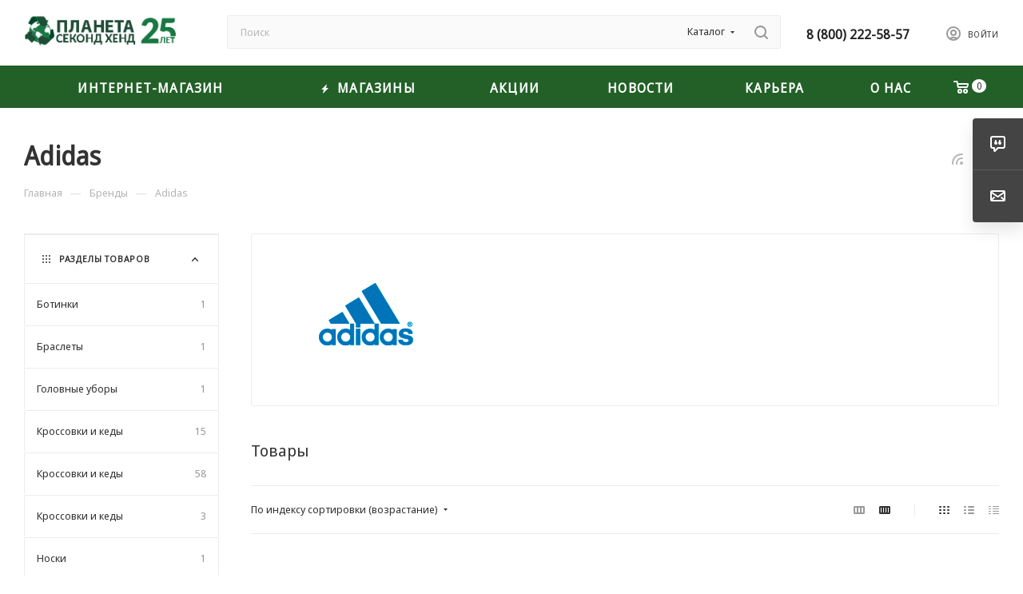

--- FILE ---
content_type: application/javascript
request_url: https://planeta-sh.ru/bitrix/js/podeli.bnpl/script.js?172598255442635
body_size: 8174
content:
// v0.8 02.12.2022
// Обновленный дизайн

// v0.7 30.11.2022
// Legal формулировки
// Новый теглайн


class PodeliWidget {
  constructor() {
    this.widgetAjaxUrl =
      "/bitrix/tools/podeli_sale_basket_result.php?type=widget";
    this.selectedPaySystemId = 0;
    this.widgetContainerNodeSelector = "#bx-soa-paysystem";
    this.widgetCustomClass = "";
    this.widgetClass = "podeli_widget";
    this.priceNodeSelector = "";
    this.containerNodeSelector = "";
    this.insertMethod = "append";
    this.discount;
    this.canIRender = false;
    this.type = "";
    this.initialized = false;
    this.paySystemId = null;
    this.widgetCssClass = "";
    this.price = 0;
    this.showWidget = false;
    this.logoHtml = `<svg class="static" width="119" height="20" viewBox="0 0 182 30" fill="none" xmlns="http://www.w3.org/2000/svg"><path d="M23.6695 28.3629C23.6695 19.2459 23.6695 10.1889 23.6695 1.13794C16.0709 1.13794 8.53846 1.13794 1 1.13794C1 10.246 1 19.2819 1 28.3419C2.23986 28.3419 3.4406 28.3419 4.72259 28.3419C4.72259 20.3423 4.72259 12.4148 4.72259 4.47235C9.84754 4.47235 14.8882 4.47235 20.0192 4.47235C20.0192 12.4569 20.0192 20.3814 20.0192 28.3599C21.2651 28.3629 22.4207 28.3629 23.6695 28.3629Z" fill="#EE3124" stroke="#EE3124" stroke-width="0.3"/><path d="M89.2387 24.9654L79.4221 2.97329C78.9256 1.85882 77.8151 1.14087 76.5933 1.14087C75.3715 1.14087 74.2611 1.85882 73.7645 2.97329L63.948 24.9654H60.6016V28.3629H92.5821V24.9654H89.2387ZM76.5933 5.22928L85.1971 24.9654H67.9896L76.5933 5.22928Z" fill="#EE3124" stroke="#EE3124" stroke-width="0.3"/>
    <path d="M152.072 28.3629L141.338 2.98831C140.862 1.86783 139.764 1.14087 138.545 1.14087C137.326 1.14087 136.228 1.86783 135.752 2.98831L125.018 28.3629H129.06L138.545 5.44556L148.031 28.3629H152.072Z" fill="#EE3124" stroke="#EE3124" stroke-width="0.3"/><path d="M177.34 1.13794H177.274L161.006 23.1751V1.13794H157.346V28.1316V28.3629H161.006L177.34 6.23868V28.3629H181V1.28213V1.13794H177.34Z" fill="#EE3124" stroke="#EE3124" stroke-width="0.3"/><path d="M108.669 25.4911C106.049 25.491 103.518 24.5359 101.553 22.8052C99.5885 21.0744 98.3242 18.6872 97.9979 16.0917H122.976C123.018 15.6501 123.039 15.1905 123.039 14.752C123.039 14.0481 122.986 13.3453 122.882 12.6492C122.378 9.24776 120.665 6.14083 118.056 3.89527C115.447 1.64971 112.117 0.415205 108.672 0.416994C104.864 0.416994 101.212 1.92696 98.5197 4.61473C95.8271 7.30249 94.3145 10.9479 94.3145 14.7489C94.3145 18.55 95.8271 22.1954 98.5197 24.8832C101.212 27.5709 104.864 29.0809 108.672 29.0809C111.506 29.0786 114.275 28.2389 116.632 26.6678C118.988 25.0966 120.826 22.8643 121.913 20.2522H117.905C116.952 21.8496 115.6 23.1724 113.981 24.0909C112.362 25.0093 110.531 25.4918 108.669 25.4911ZM108.669 4.01275C111.157 4.01261 113.568 4.87311 115.492 6.44776C117.415 8.02242 118.733 10.2139 119.22 12.6492H98.1213C98.6108 10.2158 99.9293 8.02675 101.853 6.45397C103.776 4.8812 106.186 4.01276 108.672 4.01275H108.669Z" fill="#EE3124" stroke="#EE3124" stroke-width="0.3"/><path d="M44.5569 0.416992C36.6272 0.416992 30.1992 6.83348 30.1992 14.7489C30.1992 22.6644 36.6272 29.0809 44.5569 29.0809C52.4866 29.0809 58.9146 22.6644 58.9146 14.7489C58.9146 6.83348 52.4866 0.416992 44.5569 0.416992ZM44.5569 25.4881C38.6164 25.4881 33.7984 20.6788 33.7984 14.7489C33.7984 8.8191 38.6164 4.00974 44.5569 4.00974C50.4974 4.00974 55.3154 8.8191 55.3154 14.7489C55.3154 20.6788 50.4974 25.4881 44.5569 25.4881Z" fill="#EE3124" stroke="#EE3124" stroke-width="0.3"/><path d="M44.5537 2.34238C44.5537 3.22856 45.2007 3.99157 46.0825 4.11773C50.8012 4.78762 54.5328 8.51255 55.2039 13.2228C55.3302 14.1029 56.0946 14.7488 56.9824 14.7488C58.0688 14.7488 58.9204 13.7935 58.7669 12.7181C57.8732 6.42778 52.8866 1.4502 46.585 0.558025C45.5107 0.407826 44.5537 1.25795 44.5537 2.34238Z" fill="black" stroke="black" stroke-width="0.3"/></svg>`;
    this.popUpHtml = `
        <div class="popup__content">        
            <div class="popup__body">
                <div class="popup__row">
                    <div class="close_widget"></div>
                    <div class="popup__logo">
                        <img src="/bitrix/images/podeli.bnpl/logo.svg" alt="logo">
                    </div>
                    <div class="popup__title">Оплатите сейчас<br/>только 25% стоимости покупки</div>
                    <div class="popup__subtitle">Остальное — тремя платежами раз в две недели</div>
                </div>
                <div class="popup__row payment">
                    <div class="payment__list">
                        <div class="payment__item">
                            <div class="payment__icon">
                              <svg width="28" height="28" viewBox="0 0 28 28" fill="none" xmlns="http://www.w3.org/2000/svg">
                              <path fill-rule="evenodd" clip-rule="evenodd" d="M14 25.2C20.1856 25.2 25.2 20.1856 25.2 14C25.2 7.81441 20.1856 2.8 14 2.8C7.81441 2.8 2.8 7.81441 2.8 14C2.8 20.1856 7.81441 25.2 14 25.2ZM14 28C21.732 28 28 21.732 28 14C28 6.26801 21.732 0 14 0C6.26801 0 0 6.26801 0 14C0 21.732 6.26801 28 14 28Z" fill="#E8E8E8"/>
                              <path d="M26.6023 14C27.3742 14 28.0072 13.3727 27.9303 12.6046C27.7941 11.2448 27.4592 9.90968 26.9343 8.64243C26.2307 6.94387 25.1995 5.40052 23.8995 4.1005C22.5995 2.80048 21.0561 1.76925 19.3576 1.06569C18.0903 0.540774 16.7552 0.20592 15.3953 0.0697084C14.6273 -0.00722613 14 0.625753 14 1.39766C14 2.16956 14.6281 2.78634 15.394 2.88238C16.3865 3.00682 17.3599 3.26386 18.2878 3.64822C19.6473 4.21131 20.8825 5.03664 21.9229 6.07709C22.9634 7.11754 23.7887 8.35274 24.3518 9.71215C24.7361 10.6401 24.9932 11.6135 25.1176 12.606C25.2137 13.3719 25.8304 14 26.6023 14Z" fill="black"/>
                              </svg>                            
                            </div>
                            <div class="payment__title">25%</div>
                            <div class="payment__subtitle">Платеж сегодня</div>
                        </div>
                        <div class="payment__item">
                            <div class="payment__icon">
                              <svg width="28" height="28" viewBox="0 0 28 28" fill="none" xmlns="http://www.w3.org/2000/svg">
                              <path fill-rule="evenodd" clip-rule="evenodd" d="M14 25.2C20.1856 25.2 25.2 20.1856 25.2 14C25.2 7.81441 20.1856 2.8 14 2.8C7.81441 2.8 2.8 7.81441 2.8 14C2.8 20.1856 7.81441 25.2 14 25.2ZM14 28C21.732 28 28 21.732 28 14C28 6.26801 21.732 0 14 0C6.26801 0 0 6.26801 0 14C0 21.732 6.26801 28 14 28Z" fill="#E8E8E8"/>
                              <path d="M14 26.6023C14 27.3742 14.6273 28.0072 15.3954 27.9303C16.7552 27.7941 18.0903 27.4592 19.3576 26.9343C21.0561 26.2307 22.5995 25.1995 23.8995 23.8995C25.1995 22.5995 26.2307 21.0561 26.9343 19.3576C27.6379 17.659 28 15.8385 28 14C28 12.1615 27.6379 10.341 26.9343 8.64243C26.2307 6.94387 25.1995 5.40052 23.8995 4.1005C22.5995 2.80048 21.0561 1.76925 19.3576 1.06569C18.0903 0.540774 16.7552 0.205919 15.3953 0.0697084C14.6273 -0.00722601 14 0.625753 14 1.39766C14 2.16956 14.6281 2.78634 15.394 2.88238C16.3865 3.00682 17.3599 3.26386 18.2878 3.64822C19.6473 4.21131 20.8825 5.03664 21.9229 6.07709C22.9634 7.11754 23.7887 8.35274 24.3518 9.71215C24.9149 11.0716 25.2047 12.5286 25.2047 14C25.2047 15.4714 24.9149 16.9284 24.3518 18.2878C23.7887 19.6473 22.9634 20.8825 21.9229 21.9229C20.8825 22.9634 19.6473 23.7887 18.2878 24.3518C17.3599 24.7361 16.3865 24.9932 15.394 25.1176C14.6281 25.2137 14 25.8304 14 26.6023Z" fill="#FF0001"/>
                              <path d="M26.6023 14C27.3742 14 28.0072 13.3727 27.9303 12.6046C27.7941 11.2448 27.4592 9.90968 26.9343 8.64243C26.2307 6.94387 25.1995 5.40052 23.8995 4.1005C22.5995 2.80048 21.0561 1.76925 19.3576 1.06569C18.0903 0.540774 16.7552 0.20592 15.3953 0.0697084C14.6273 -0.00722613 14 0.625753 14 1.39766C14 2.16956 14.6281 2.78634 15.394 2.88238C16.3865 3.00682 17.3599 3.26386 18.2878 3.64822C19.6473 4.21131 20.8825 5.03664 21.9229 6.07709C22.9634 7.11754 23.7887 8.35274 24.3518 9.71215C24.7361 10.6401 24.9932 11.6135 25.1176 12.606C25.2137 13.3719 25.8304 14 26.6023 14Z" fill="black"/>
                              </svg>                            
                            </div>
                            <div class="payment__title">25%</div>
                            <div class="payment__subtitle">Через 2 недели</div>
                        </div>
                        <div class="payment__item">
                            <div class="payment__icon">
                              <svg width="28" height="28" viewBox="0 0 28 28" fill="none" xmlns="http://www.w3.org/2000/svg">
                              <path fill-rule="evenodd" clip-rule="evenodd" d="M14 25.2C20.1856 25.2 25.2 20.1856 25.2 14C25.2 7.81441 20.1856 2.8 14 2.8C7.81441 2.8 2.8 7.81441 2.8 14C2.8 20.1856 7.81441 25.2 14 25.2ZM14 28C21.732 28 28 21.732 28 14C28 6.26801 21.732 0 14 0C6.26801 0 0 6.26801 0 14C0 21.732 6.26801 28 14 28Z" fill="#E8E8E8"/>
                              <path d="M1.39766 14C0.625757 14 -0.00722577 14.6273 0.0697071 15.3954C0.297675 17.6713 1.08079 19.8644 2.35943 21.778C3.89777 24.0803 6.08427 25.8747 8.64243 26.9343C11.2006 27.9939 14.0155 28.2712 16.7313 27.731C19.447 27.1908 21.9416 25.8574 23.8995 23.8995C25.8574 21.9416 27.1908 19.447 27.731 16.7313C28.2712 14.0155 27.9939 11.2006 26.9343 8.64243C25.8747 6.08427 24.0803 3.89777 21.778 2.35943C19.8644 1.08079 17.6713 0.297673 15.3954 0.0697049C14.6273 -0.00722811 14 0.625754 14 1.39766C14 2.16957 14.6282 2.78633 15.3941 2.88237C17.1162 3.09831 18.7713 3.71234 20.225 4.68365C22.0676 5.91484 23.5037 7.66477 24.3518 9.71216C25.1998 11.7595 25.4217 14.0124 24.9894 16.1859C24.5571 18.3594 23.4899 20.3559 21.9229 21.9229C20.3559 23.4899 18.3594 24.5571 16.1859 24.9894C14.0124 25.4217 11.7595 25.1998 9.71216 24.3518C7.66477 23.5037 5.91484 22.0676 4.68365 20.225C3.71234 18.7713 3.09832 17.1162 2.88237 15.3941C2.78633 14.6282 2.16957 14 1.39766 14Z" fill="#FF0001"/>
                              <path d="M14 26.6023C14 27.3742 14.6273 28.0072 15.3954 27.9303C16.7552 27.7941 18.0903 27.4592 19.3576 26.9343C21.0561 26.2307 22.5995 25.1995 23.8995 23.8995C25.1995 22.5995 26.2307 21.0561 26.9343 19.3576C27.6379 17.659 28 15.8385 28 14C28 12.1615 27.6379 10.341 26.9343 8.64243C26.2307 6.94387 25.1995 5.40052 23.8995 4.1005C22.5995 2.80048 21.0561 1.76925 19.3576 1.06569C18.0903 0.540774 16.7552 0.205919 15.3953 0.0697084C14.6273 -0.00722601 14 0.625753 14 1.39766C14 2.16956 14.6281 2.78634 15.394 2.88238C16.3865 3.00682 17.3599 3.26386 18.2878 3.64822C19.6473 4.21131 20.8825 5.03664 21.9229 6.07709C22.9634 7.11754 23.7887 8.35274 24.3518 9.71215C24.9149 11.0716 25.2047 12.5286 25.2047 14C25.2047 15.4714 24.9149 16.9284 24.3518 18.2878C23.7887 19.6473 22.9634 20.8825 21.9229 21.9229C20.8825 22.9634 19.6473 23.7887 18.2878 24.3518C17.3599 24.7361 16.3865 24.9932 15.394 25.1176C14.6281 25.2137 14 25.8304 14 26.6023Z" fill="#FF0001"/>
                              <path d="M26.6023 14C27.3742 14 28.0072 13.3727 27.9303 12.6046C27.7941 11.2448 27.4592 9.90968 26.9343 8.64243C26.2307 6.94387 25.1995 5.40052 23.8995 4.1005C22.5995 2.80048 21.0561 1.76925 19.3576 1.06569C18.0903 0.540774 16.7552 0.20592 15.3953 0.0697084C14.6273 -0.00722613 14 0.625753 14 1.39766C14 2.16956 14.6281 2.78634 15.394 2.88238C16.3865 3.00682 17.3599 3.26386 18.2878 3.64822C19.6473 4.21131 20.8825 5.03664 21.9229 6.07709C22.9634 7.11754 23.7887 8.35274 24.3518 9.71215C24.7361 10.6401 24.9932 11.6135 25.1176 12.606C25.2137 13.3719 25.8304 14 26.6023 14Z" fill="black"/>
                              </svg>                            
                            </div>
                            <div class="payment__title">25%</div>
                            <div class="payment__subtitle">Через 4 недели</div>
                        </div>
                        <div class="payment__item">
                            <div class="payment__icon">
                              <svg width="28" height="28" viewBox="0 0 28 28" fill="none" xmlns="http://www.w3.org/2000/svg">
                              <path fill-rule="evenodd" clip-rule="evenodd" d="M14 25.2C20.1856 25.2 25.2 20.1856 25.2 14C25.2 7.81441 20.1856 2.8 14 2.8C7.81441 2.8 2.8 7.81441 2.8 14C2.8 20.1856 7.81441 25.2 14 25.2ZM14 28C21.732 28 28 21.732 28 14C28 6.26801 21.732 0 14 0C6.26801 0 0 6.26801 0 14C0 21.732 6.26801 28 14 28Z" fill="#FF0001"/>
                              <path d="M1.39766 14C0.625757 14 -0.00722577 14.6273 0.0697071 15.3954C0.297675 17.6713 1.08079 19.8644 2.35943 21.778C3.89777 24.0803 6.08427 25.8747 8.64243 26.9343C11.2006 27.9939 14.0155 28.2712 16.7313 27.731C19.447 27.1908 21.9416 25.8574 23.8995 23.8995C25.8574 21.9416 27.1908 19.447 27.731 16.7313C28.2712 14.0155 27.9939 11.2006 26.9343 8.64243C25.8747 6.08427 24.0803 3.89777 21.778 2.35943C19.8644 1.08079 17.6713 0.297673 15.3954 0.0697049C14.6273 -0.00722811 14 0.625754 14 1.39766C14 2.16957 14.6282 2.78633 15.3941 2.88237C17.1162 3.09831 18.7713 3.71234 20.225 4.68365C22.0676 5.91484 23.5037 7.66477 24.3518 9.71216C25.1998 11.7595 25.4217 14.0124 24.9894 16.1859C24.5571 18.3594 23.4899 20.3559 21.9229 21.9229C20.3559 23.4899 18.3594 24.5571 16.1859 24.9894C14.0124 25.4217 11.7595 25.1998 9.71216 24.3518C7.66477 23.5037 5.91484 22.0676 4.68365 20.225C3.71234 18.7713 3.09832 17.1162 2.88237 15.3941C2.78633 14.6282 2.16957 14 1.39766 14Z" fill="#FF0001"/>
                              <path d="M14 26.6023C14 27.3742 14.6273 28.0072 15.3954 27.9303C16.7552 27.7941 18.0903 27.4592 19.3576 26.9343C21.0561 26.2307 22.5995 25.1995 23.8995 23.8995C25.1995 22.5995 26.2307 21.0561 26.9343 19.3576C27.6379 17.659 28 15.8385 28 14C28 12.1615 27.6379 10.341 26.9343 8.64243C26.2307 6.94387 25.1995 5.40052 23.8995 4.1005C22.5995 2.80048 21.0561 1.76925 19.3576 1.06569C18.0903 0.540774 16.7552 0.205919 15.3953 0.0697084C14.6273 -0.00722601 14 0.625753 14 1.39766C14 2.16956 14.6281 2.78634 15.394 2.88238C16.3865 3.00682 17.3599 3.26386 18.2878 3.64822C19.6473 4.21131 20.8825 5.03664 21.9229 6.07709C22.9634 7.11754 23.7887 8.35274 24.3518 9.71215C24.9149 11.0716 25.2047 12.5286 25.2047 14C25.2047 15.4714 24.9149 16.9284 24.3518 18.2878C23.7887 19.6473 22.9634 20.8825 21.9229 21.9229C20.8825 22.9634 19.6473 23.7887 18.2878 24.3518C17.3599 24.7361 16.3865 24.9932 15.394 25.1176C14.6281 25.2137 14 25.8304 14 26.6023Z" fill="#FF0001"/>
                              <path d="M26.6023 14C27.3742 14 28.0072 13.3727 27.9303 12.6046C27.7941 11.2448 27.4592 9.90968 26.9343 8.64243C26.2307 6.94387 25.1995 5.40052 23.8995 4.1005C22.5995 2.80048 21.0561 1.76925 19.3576 1.06569C18.0903 0.540774 16.7552 0.20592 15.3953 0.0697084C14.6273 -0.00722613 14 0.625753 14 1.39766C14 2.16956 14.6281 2.78634 15.394 2.88238C16.3865 3.00682 17.3599 3.26386 18.2878 3.64822C19.6473 4.21131 20.8825 5.03664 21.9229 6.07709C22.9634 7.11754 23.7887 8.35274 24.3518 9.71215C24.7361 10.6401 24.9932 11.6135 25.1176 12.606C25.2137 13.3719 25.8304 14 26.6023 14Z" fill="black"/>
                              <path d="M10.0526 13.7357L12.9141 16.5973L18.6475 10.8741" stroke="#FF0001" stroke-width="2.65431" stroke-linecap="round" stroke-linejoin="round"/>
                              </svg>                            
                            </div>
                            <div class="payment__title">25%</div>
                            <div class="payment__subtitle">Через 6 недель</div>
                        </div>
                    </div>
                </div>
                <div class="popup__row">
                    <div class="popup__info">Это бесплатно. Никаких дополнительных платежей и&nbsp;процентов — как
                        обычная оплата картой</div>
                </div>
                <div class="popup__row">
                    <div class="popup__more"> Подробнее на <a href="https://podeli.ru" target="_blank"
                            class="popup__more-link">podeli.ru</a> </div>
                    <div class="popup__footer-text">ООО А-4 Технологии, ОГРН 1227700064734<br/>115432, Россия, г. Москва, пр. Андропова, д.18, к. 3, этаж/помещ./ ком. 9/XIV/1.</div>
                </div>
            </div>
        </div>`;
  }
  setPaySystemId(value) {
    this.paySystemId = value;
  }

  init(props) {
    return new Promise((resolve, reject) => {
      if (props && props.widgetCustomClass)
        this.widgetCustomClass = props.widgetCustomClass;
      if (props && props.widgetContainerNodeSelector)
        this.widgetContainerNodeSelector = props.widgetContainerNodeSelector;
      if (props && props.priceNodeSelector)
        this.priceNodeSelector = props.priceNodeSelector;
      if (props && props.containerNodeSelector)
        this.containerNodeSelector = props.containerNodeSelector;
      if (props && props.insertMethod) this.insertMethod = props.insertMethod;
      if (props && props.type) this.type = props.type;
      if (!this.initialized) {
        this.initialized = true;
        const self = this;

        BX.ajax({
          method: "GET",
          dataType: "json",
          url: this.widgetAjaxUrl,
          onsuccess: BX.delegate(function (result) {
            if (result && result.show_widget)
              self.showWidget = result.show_widget === "1" ? true : false;
            if (result && result.widget_css_class)
              self.widgetCssClass = result.widget_css_class;
            if (result && result.pay_system_id)
              self.setPaySystemId(result.pay_system_id);
            if (result && result.discount)
              self.discount = result.discount === "1" ? true : false; //!_____ Заменить
            resolve();
          }),
        });
      }
    });
  }
  remove() {
    const containerNodes = document.querySelectorAll(
      this.containerNodeSelector
    );
    if (containerNodes && containerNodes.length > 0) {
      containerNodes.forEach((containerNode) => {
        const widget = containerNode.querySelector(`.${this.widgetClass}`);
        if (widget) {
          widget.remove();
        }
      });
    }
  }
  add(props) {
    let totalPrice = 0;
    if (props && props.totalPrice) totalPrice = props.totalPrice || 0;
    if (this.showWidget && this.initialized) {
      const itemNodes = document.querySelectorAll(this.containerNodeSelector);
      this.canIRender = false;
      if (itemNodes && itemNodes.length > 0) {
        itemNodes.forEach((itemNode, index) => {
          let price = this.roundSum(parseFloat(totalPrice));

          if (!price && this.priceNodeSelector) {
            const priceNode = itemNode.querySelector(this.priceNodeSelector);
            if (priceNode) {
              price = this.preparePrice(priceNode.textContent);
            }
          }
          let widgetNode;
          if (this.widgetContainerNodeSelector !== this.containerNodeSelector) {
            widgetNode = itemNode.querySelector(
              this.widgetContainerNodeSelector
            );
          } else {
            widgetNode = itemNode;
          }

          const priceWithDelivery = parseFloat(price);
          if (priceWithDelivery && priceWithDelivery <= 15000 && priceWithDelivery >= 300) {
            const discount =
              (this.discount && this.calculateDiscount(priceWithDelivery)) || 0;
            let podeliPrice = priceWithDelivery - discount;
            podeliPrice = this.roundSum(podeliPrice);
            const payments = this.calculatePayments(podeliPrice);
            const dates = [
              "Сегодня",
              this.beautyDate(this.addDays(14)),
              this.beautyDate(this.addDays(28)),
              this.beautyDate(this.addDays(42)),
            ];

            // -- Общие элементы
            const logo = BX.create("div", {
              attrs: {
                className: "logo",
              },
              html: this.logoHtml,
            });

            const wrap = BX.create("div", {
              attrs: {
                className: "wrap",
              },
            });
            const popUp = BX.create("div", {
              attrs: {
                className: "popup podeli",
              },
              html: this.popUpHtml,
            });
            const iconInfo = BX.create("div", {
              attrs: {
                className: "price__icon-info",
              },
            });
            // -- Каталог
            if (this.type === "catalog") {
              iconInfo.classList.add("price_dates");
              const priceRow = BX.create("div", {
                attrs: {
                  className: "price__row",
                },
                html: `${this.beautyPrice(payments[0])} ₽ х 4`,
              });

              BX.append(priceRow, wrap);
              BX.append(iconInfo, logo);
              BX.append(logo, wrap);
            }

            // -- Карточка товара
            if (this.type === "item") {
              const priceRow1 = BX.create("div", {
                attrs: {
                  className: "price__row",
                },
                html: this.discount
                  ? `
                    <div class="prices">
                        <span>${this.beautyPrice(podeliPrice)} ₽</span>
                        <p></p>
                        <span class="totalPrice">${this.beautyPrice(
                          priceWithDelivery
                        )} ₽</span> 
                        <div class="price__icon-percent"></div>
                    </div>
                    <div class="price__tooltip">
                        Скидка ${discount} ₽<br />
                        для новых клиентов Подели
                    </div>
                    <div class="logo">
                        <div class="logo__description">оплата покупок<br/>по частям</div>
                        ${this.logoHtml}
                    </div>
                  `
                  : `<div class="prices">
                        <span>${this.beautyPrice(podeliPrice)} ₽</span>
                    </div>
                    <div class="logo">
                        <div class="logo__description">оплата покупок<br/>по частям</div>
                        ${this.logoHtml}
                    </div>`,
              });
              const priceRow2 = BX.create("div", {
                attrs: {
                  className: "price__row",
                },
                html: `<div class="price__date-list">
                        <div class="price__date-item">
                          <div class="price__date-item-line price__date-item-line--active"></div>
                          <span class="price__date-title">${dates[0]}</span>
                          <span class="price__date-price">${this.beautyPrice(
                            payments[0]
                          )} ₽</span>
                        </div>
                        <div class="price__date-item">
                          <div class="price__date-item-line"></div>
                          <span class="price__date-title">${dates[1]}</span>
                          <span class="price__date-price">${this.beautyPrice(
                            payments[1]
                          )} ₽</span>
                        </div>
                        <div class="price__date-item">
                          <div class="price__date-item-line"></div>
                          <span class="price__date-title">${dates[2]}</span>
                          <span class="price__date-price">${this.beautyPrice(
                            payments[2]
                          )} ₽</span>
                        </div>
                        <div class="price__date-item">
                          <div class="price__date-item-line"></div>
                          <span class="price__date-title">${dates[3]}</span>
                          <span class="price__date-price">${this.beautyPrice(
                            payments[3]
                          )} ₽</span>
                        </div>
                      </div>`,
              });
              const priceText = BX.create("span", {
                attrs: {
                  className: "price__text",
                },
                html: "Без комиссий и переплат",
              });
              const priceRow3 = BX.create("div", {
                attrs: {
                  className: "price__row",
                },
                children: [priceText, iconInfo],
              });
              BX.append(priceRow2, wrap);
              const price = BX.create("div", {
                attrs: {
                  className: "price",
                },
                children: [priceRow1, priceRow2, priceRow3],
              });
              BX.append(price, wrap);
            }

            // -- Чекаут
            if (this.type === "checkout") {
              if (BX.saleOrderAjax || (BX.Sale && BX.Sale.OrderAjaxComponent)) {
                const bxSalesAjax = BX.saleOrderAjax.getData
                  ? BX.saleOrderAjax
                  : BX.Sale && BX.Sale.OrderAjaxComponent
                  ? BX.Sale.OrderAjaxComponent
                  : null;
                if (bxSalesAjax) {
                  const data = bxSalesAjax.getData();
                  if (data && data.order && data.order.PAY_SYSTEM_ID)
                    this.selectedPaySystemId = parseInt(
                      data.order.PAY_SYSTEM_ID
                    );
                  if (this.selectedPaySystemId === this.paySystemId) {
                    const priceRow1 = BX.create("div", {
                      attrs: {
                        className: "price__row",
                      },
                      html: this.discount
                        ? `
                     <div class="prices">
                        <span>${this.beautyPrice(
                          podeliPrice
                        )} ₽</span> <!--podeliPrice-->
                        <p></p>
                        <span class="totalPrice">${this.beautyPrice(
                          priceWithDelivery
                        )} ₽</span> <!-- priceWithDelivery -->
                      <div class="price__icon-percent"></div>
                     </div>
                    <div class="price__tooltip">
                      Скидка ${discount} ₽<br/>
                      для новых клиентов
                    </div>
                    <div class="logo">
                    <div class="logo__description">оплата покупок<br/>по частям</div>
                    ${this.logoHtml}
                    </div>`
                        : `<div class="prices"><span>${this.beautyPrice(
                            podeliPrice
                          )} ₽</span></div>
                          <div class="logo">
                          <div class="logo__description">оплата покупок<br/>по частям</div>
                          ${this.logoHtml}
                          </div>`,
                    });
                    const priceText = BX.create("span", {
                      attrs: {
                        className: "price__text",
                      },
                      html: "Без комиссий и переплат",
                    });
                    const priceRow3 = BX.create("div", {
                      attrs: {
                        className: "price__row",
                      },
                      children: [priceText, iconInfo],
                    });
                    const priceRow2 = BX.create("div", {
                      attrs: {
                        className: "price__row",
                      },
                      html: `<div class="price__date-list">
                        <div class="price__date-item">
                          <div class="price__date-item-line price__date-item-line--active"></div>
                          <span class="price__date-title">${dates[0]}</span>
                          <span class="price__date-price">${this.beautyPrice(
                            payments[0]
                          )} ₽</span>
                        </div>
                        <div class="price__date-item">
                          <div class="price__date-item-line"></div>
                          <span class="price__date-title">${dates[1]}</span>
                          <span class="price__date-price">${this.beautyPrice(
                            payments[1]
                          )} ₽</span>
                        </div>
                        <div class="price__date-item">
                          <div class="price__date-item-line"></div>
                          <span class="price__date-title">${dates[2]}</span>
                          <span class="price__date-price">${this.beautyPrice(
                            payments[2]
                          )} ₽</span>
                        </div>
                        <div class="price__date-item">
                          <div class="price__date-item-line"></div>
                          <span class="price__date-title">${dates[3]}</span>
                          <span class="price__date-price">${this.beautyPrice(
                            payments[3]
                          )} ₽</span>
                        </div>
                      </div>`,
                    });

                    const price = BX.create("div", {
                      attrs: {
                        className: "price",
                      },
                      children: [priceRow1, priceRow2, priceRow3],
                    });
                    BX.append(price, wrap);
                    this.canIRender = true;
                    if (window.podeliInteval) {
                      const { podeliInteval } = window;
                      clearInterval(podeliInteval);
                    }
                  }
                }
              }
            }
            if (this.type !== "checkout") {
              this.canIRender = true;
            }

            if (this.canIRender) {
              const widget = BX.create("div", {
                attrs: {
                  className: `${this.widgetClass} ${this.widgetCustomClass} ${this.type}`,
                },
                children: [wrap],
              });
              if (itemNode.querySelector(`.${this.widgetClass}`)) {
                itemNode.querySelector(`.${this.widgetClass}`).remove();
              }
              if (this.insertMethod === "after") {
                BX.insertAfter(widget, widgetNode);
              } else if (this.insertMethod === "before") {
                BX.insertBefore(widget, widgetNode);
              } else if (this.insertMethod === "replace") {
                widgetNode.innerHTML = "";
                BX.append(widget, widgetNode);
              } else if (this.insertMethod === "append") {
                BX.append(widget, widgetNode);
              }
              const body = document.querySelector("body");
              if (!body.querySelector(".popup.podeli")) {
                BX.append(popUp, body);
              }

              const tooltip = widget.querySelector(".price__tooltip");
              const percent = widget.querySelector(".price__icon-percent");
              if (percent) {
                percent.addEventListener("mouseenter", () => {
                  if (tooltip) {
                    tooltip.classList.add("price__tooltip--active");
                  }
                });

                percent.addEventListener("mouseleave", () => {
                  if (tooltip) {
                    tooltip.classList.remove("price__tooltip--active");
                  }
                });
              }

              // const iconInfo = widget.querySelector(
              //   ".price__icon-info.price_dates"
              // );
              const popup = body.querySelector(".popup.podeli");
              const closeWidget = popup.querySelector(".close_widget");
              if (iconInfo) {
                iconInfo.addEventListener("click", function (e) {
                  popup.classList.toggle("_active");
                });
                popup.addEventListener("click", function (e) {
                  if (!e.target.closest(".popup__content")) {
                    popup.classList.remove("_active");
                  }
                });
                closeWidget.addEventListener("click", function (e) {
                  //   if (!e.target.closest(".popup__content")) {
                  popup.classList.remove("_active");
                  // }
                });
              }
            }
          }
        });
      }
    }
  }
  calculateDiscount(totalPrice) {
    if (totalPrice <= 2000) {
      return 100;
    } else if (totalPrice > 2000 && totalPrice <= 5000) {
      return 200;
    } else if (totalPrice > 5000 && totalPrice <= 10000) {
      return 300;
    } else if (totalPrice > 10000) {
      return 500;
    }
  }
  preparePrice(price) {
    let numberPrice = 0;
    if (price && price.length > 0) {
      price = price.replace(/ /g, "");
      price = price.replace(/&nbsp;/g, "");
      price = price.replace(/ /g, "");
      price = price.replace(/,/g, ".");
      price = price.replace(/руб/g, "");
      price = price.replace(/р./g, "");
      price = price.replace(/p./g, "");
      price = price.replace(/р/g, "");
      price = price.replace(/₽/g, "");
      numberPrice = Number(price);
    }
    return numberPrice;
  }
  roundSum(sum) {
    let res = (sum + "").split(".");
    if (res.length === 2 && (res[1].length === 1 || res[1].length > 2)) {
      sum = sum.toFixed(2);
    }
    return sum;
  }
  beautyPrice(price) {
    let textPrice = price + "";
    const arrPrice = textPrice.split(".");
    let intPart = arrPrice[0];
    const floatPart = arrPrice[1] || "";
    const separator =
      (floatPart !== "00" && floatPart !== "0" && floatPart !== "" && ",") ||
      "";
    if (arrPrice[0].length > 3) {
      const firstPart = arrPrice[0].substring(0, arrPrice[0].length - 3);
      const secondPart = arrPrice[0].substring(arrPrice[0].length - 3);
      intPart = `${firstPart} ${secondPart}`;
    }
    return `${intPart}${separator}${floatPart}`;
  }
  calculatePayments(totalPrice) {
    let quarterPrice = totalPrice / 4;
    quarterPrice = this.roundSum(quarterPrice);
    let quarterPrice4 = totalPrice - 3 * quarterPrice;
    quarterPrice4 = this.roundSum(quarterPrice4);
    return [quarterPrice, quarterPrice, quarterPrice, quarterPrice4];
  }
  addDays(days) {
    var result = new Date();
    var today = new Date();
    result.setDate(today.getDate() + days);
    return result;
  }
  beautyDate(date) {
    const months = [
      "января",
      "февраля",
      "марта",
      "апреля",
      "мая",
      "июня",
      "июля",
      "августа",
      "сентября",
      "октября",
      "ноября",
      "декабря",
    ];
    return ("0" + date.getDate()).slice(-2) + " " + months[date.getMonth()];
  }
}
//Определение экземпляра класса
const podeli = new PodeliWidget();
BX.ready(function () {
  const isItem = !!document.querySelector(".catalog_detail");
  const isCatalog = !!document.querySelector(".section-content-wrapper");
  const isCatalogTab = !!document.querySelector(".CATALOG_TAB");
  const isCheckout = !!document.querySelector("#bx-soa-paysystem");

  //Делаем проверки на наличие элементов в шаблоне, чтобы понять, какой виджет рендерить

  if (isCheckout) {
    //Инициализируем виджет для страницы Оформления заказа
    podeli.init({
      type: "checkout", //catalog || item || checkout
      priceNodeSelector: ".bx-soa-cart-total-line-totals .bx-soa-cart-d",
      containerNodeSelector: "#bx-soa-order-main",
      widgetContainerNodeSelector: "#bx-soa-paysystem .bx-soa-pp-desc-container",
      insertMethod: "replace",
    });
    const payNode = document.querySelector("#bx-soa-paysystem");
    function startInteval() {
      window.podeliInteval = setInterval(function () {
        if (payNode.classList.contains("bx-active")) {
          podeli.add();
        }
      }, 3000);
    }
    startInteval();
    BX.addCustomEvent("onAjaxSuccess", function (data, method) {
      if (!method || (method && method.url !== podeli.widgetAjaxUrl)) {
        if (payNode.classList.contains("bx-active")) {
          if (window.podeliInteval) {
            clearInterval(window.podeliInteval);
          }
          podeli.add();
        } else {
          if (window.podeliInteval) {
            clearInterval(window.podeliInteval);
          }
          startInteval();
        }
      }
    });
  } else if (isItem) {
    //Инициализируем виджет для страницы Карточки товара
    podeli
      .init({
        type: "item", //catalog || item || checkout
        priceNodeSelector: ".product-action .price.font-bold.font_mxs .price_value",
        containerNodeSelector: ".catalog_detail",
        widgetContainerNodeSelector: ".middle-info-wrapper.main_item_wrapper",
        insertMethod: "after",
      })
      .then(() => {
        setTimeout(() => {
          podeli.add();
        }, 1000);
      });
  } else if (isCatalog) {
    //Инициализируем виджет для страницы Каталога
    /*podeli
      .init({
        type: "catalog", //catalog || item || checkout
        priceNodeSelector: ".price.font-bold.font_mxs .price_value",
        containerNodeSelector: ".item",
        widgetContainerNodeSelector: ".inner_content",
        insertMethod: "after",
      })
      .then(() => {
        setTimeout(() => {
          podeli.add();
        }, 1000);
      });*/
    podeli
      .init({
        type: "catalog", //catalog || item || checkout
        priceNodeSelector: ".price.font-bold.font_mxs .price_value",
        containerNodeSelector: ".item",
        widgetContainerNodeSelector: ".inner_content",
        insertMethod: "after",
      })
    const payNode = document.querySelector(".section-content-wrapper");
    function startInteval() {
      window.podeliInteval = setInterval(function () {
        //if (payNode.classList.contains("bx-active")) {
          podeli.add();
        //}
      }, 3000);
    }
    startInteval();
    BX.addCustomEvent("onAjaxSuccess", function (data, method) {
      if (!method || (method && method.url !== podeli.widgetAjaxUrl)) {
        //if (payNode.classList.contains("bx-active")) {
          if (window.podeliInteval) {
            clearInterval(window.podeliInteval);
          }
          podeli.add();
       // } else {
        //  if (window.podeliInteval) {
       //     clearInterval(window.podeliInteval);
       //   }
        //  startInteval();
        //}
      }
    });
  }else if (isCatalogTab) {
    podeli
      .init({
        type: "catalog", //catalog || item || checkout
        priceNodeSelector: ".price.font-bold.font_mxs .price_value",
        containerNodeSelector: ".item",
        widgetContainerNodeSelector: ".inner_content",
        insertMethod: "after",
      })
    const payNode = document.querySelector(".section-content-wrapper");
    function startInteval() {
      window.podeliInteval = setInterval(function () {
        //if (payNode.classList.contains("bx-active")) {
          podeli.add();
        //}
      }, 3000);
    }
    startInteval();
    BX.addCustomEvent("onAjaxSuccess", function (data, method) {
      if (!method || (method && method.url !== podeli.widgetAjaxUrl)) {
        //if (payNode.classList.contains("bx-active")) {
          if (window.podeliInteval) {
            clearInterval(window.podeliInteval);
          }
          podeli.add();
       // } else {
        //  if (window.podeliInteval) {
       //     clearInterval(window.podeliInteval);
       //   }
        //  startInteval();
        //}
      }
    });
  }
});

// podeli.init({
//   containerNodeSelector: "#bx-soa-order-form", // - селектор контейнера, в котором находятся элемент с ценой, а также в котором будет находиться виджет. Если виджет 1 на странице, то контейнером моджет быть body или вся страница. Если вилдетов несколько, как например, в каталоге товаров, то тут следует указать селектор контейнер каждой карточки. Обязательный параметр.
//   widgetContainerNodeSelector: "#bx-soa-paysystem .bx-soa-pp-desc-container", // - селектор контейнера, куда будет рендериться виджет. Обязательный параметр.
//   insertMethod: "append", // - способ вставки виджета относительно widgetContainerNodeSelector - append (добавяет элемент внутрь контейнера), replace (добавяет элемент внутрь контейнера, предварительно удалив содержимое контейнера), before (вставляет виджет перед контейнером), after (вставляет виджет после контейнера)
//   type: "checkout", // - тип виджета, примимает одно из 3 трех значений catalog (каталог товаров, маленький виджет с лого и ценой x4), item (карточка товара), checkout (страница оформления заказа)
//   priceNodeSelector: ".bx-soa-cart-total-line-total .bx-soa-cart-d", // - селектор, указывающий на элемент, в котором находится цена
// });
